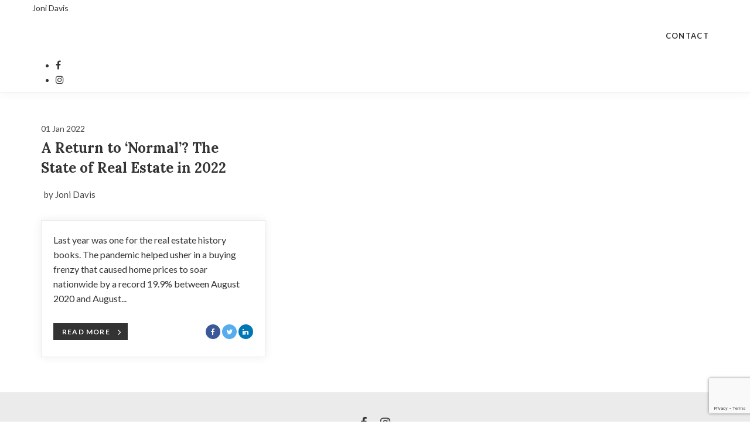

--- FILE ---
content_type: text/html; charset=utf-8
request_url: https://www.google.com/recaptcha/enterprise/anchor?ar=1&k=6LcOGg0lAAAAAN4czzjlEPiekpsYGXivwN9jX55M&co=aHR0cDovL2pvbmlkYXZpc2hvbWVzLmNvbTo4MA..&hl=en&v=PoyoqOPhxBO7pBk68S4YbpHZ&size=invisible&anchor-ms=20000&execute-ms=30000&cb=1rhyzd903exs
body_size: 48738
content:
<!DOCTYPE HTML><html dir="ltr" lang="en"><head><meta http-equiv="Content-Type" content="text/html; charset=UTF-8">
<meta http-equiv="X-UA-Compatible" content="IE=edge">
<title>reCAPTCHA</title>
<style type="text/css">
/* cyrillic-ext */
@font-face {
  font-family: 'Roboto';
  font-style: normal;
  font-weight: 400;
  font-stretch: 100%;
  src: url(//fonts.gstatic.com/s/roboto/v48/KFO7CnqEu92Fr1ME7kSn66aGLdTylUAMa3GUBHMdazTgWw.woff2) format('woff2');
  unicode-range: U+0460-052F, U+1C80-1C8A, U+20B4, U+2DE0-2DFF, U+A640-A69F, U+FE2E-FE2F;
}
/* cyrillic */
@font-face {
  font-family: 'Roboto';
  font-style: normal;
  font-weight: 400;
  font-stretch: 100%;
  src: url(//fonts.gstatic.com/s/roboto/v48/KFO7CnqEu92Fr1ME7kSn66aGLdTylUAMa3iUBHMdazTgWw.woff2) format('woff2');
  unicode-range: U+0301, U+0400-045F, U+0490-0491, U+04B0-04B1, U+2116;
}
/* greek-ext */
@font-face {
  font-family: 'Roboto';
  font-style: normal;
  font-weight: 400;
  font-stretch: 100%;
  src: url(//fonts.gstatic.com/s/roboto/v48/KFO7CnqEu92Fr1ME7kSn66aGLdTylUAMa3CUBHMdazTgWw.woff2) format('woff2');
  unicode-range: U+1F00-1FFF;
}
/* greek */
@font-face {
  font-family: 'Roboto';
  font-style: normal;
  font-weight: 400;
  font-stretch: 100%;
  src: url(//fonts.gstatic.com/s/roboto/v48/KFO7CnqEu92Fr1ME7kSn66aGLdTylUAMa3-UBHMdazTgWw.woff2) format('woff2');
  unicode-range: U+0370-0377, U+037A-037F, U+0384-038A, U+038C, U+038E-03A1, U+03A3-03FF;
}
/* math */
@font-face {
  font-family: 'Roboto';
  font-style: normal;
  font-weight: 400;
  font-stretch: 100%;
  src: url(//fonts.gstatic.com/s/roboto/v48/KFO7CnqEu92Fr1ME7kSn66aGLdTylUAMawCUBHMdazTgWw.woff2) format('woff2');
  unicode-range: U+0302-0303, U+0305, U+0307-0308, U+0310, U+0312, U+0315, U+031A, U+0326-0327, U+032C, U+032F-0330, U+0332-0333, U+0338, U+033A, U+0346, U+034D, U+0391-03A1, U+03A3-03A9, U+03B1-03C9, U+03D1, U+03D5-03D6, U+03F0-03F1, U+03F4-03F5, U+2016-2017, U+2034-2038, U+203C, U+2040, U+2043, U+2047, U+2050, U+2057, U+205F, U+2070-2071, U+2074-208E, U+2090-209C, U+20D0-20DC, U+20E1, U+20E5-20EF, U+2100-2112, U+2114-2115, U+2117-2121, U+2123-214F, U+2190, U+2192, U+2194-21AE, U+21B0-21E5, U+21F1-21F2, U+21F4-2211, U+2213-2214, U+2216-22FF, U+2308-230B, U+2310, U+2319, U+231C-2321, U+2336-237A, U+237C, U+2395, U+239B-23B7, U+23D0, U+23DC-23E1, U+2474-2475, U+25AF, U+25B3, U+25B7, U+25BD, U+25C1, U+25CA, U+25CC, U+25FB, U+266D-266F, U+27C0-27FF, U+2900-2AFF, U+2B0E-2B11, U+2B30-2B4C, U+2BFE, U+3030, U+FF5B, U+FF5D, U+1D400-1D7FF, U+1EE00-1EEFF;
}
/* symbols */
@font-face {
  font-family: 'Roboto';
  font-style: normal;
  font-weight: 400;
  font-stretch: 100%;
  src: url(//fonts.gstatic.com/s/roboto/v48/KFO7CnqEu92Fr1ME7kSn66aGLdTylUAMaxKUBHMdazTgWw.woff2) format('woff2');
  unicode-range: U+0001-000C, U+000E-001F, U+007F-009F, U+20DD-20E0, U+20E2-20E4, U+2150-218F, U+2190, U+2192, U+2194-2199, U+21AF, U+21E6-21F0, U+21F3, U+2218-2219, U+2299, U+22C4-22C6, U+2300-243F, U+2440-244A, U+2460-24FF, U+25A0-27BF, U+2800-28FF, U+2921-2922, U+2981, U+29BF, U+29EB, U+2B00-2BFF, U+4DC0-4DFF, U+FFF9-FFFB, U+10140-1018E, U+10190-1019C, U+101A0, U+101D0-101FD, U+102E0-102FB, U+10E60-10E7E, U+1D2C0-1D2D3, U+1D2E0-1D37F, U+1F000-1F0FF, U+1F100-1F1AD, U+1F1E6-1F1FF, U+1F30D-1F30F, U+1F315, U+1F31C, U+1F31E, U+1F320-1F32C, U+1F336, U+1F378, U+1F37D, U+1F382, U+1F393-1F39F, U+1F3A7-1F3A8, U+1F3AC-1F3AF, U+1F3C2, U+1F3C4-1F3C6, U+1F3CA-1F3CE, U+1F3D4-1F3E0, U+1F3ED, U+1F3F1-1F3F3, U+1F3F5-1F3F7, U+1F408, U+1F415, U+1F41F, U+1F426, U+1F43F, U+1F441-1F442, U+1F444, U+1F446-1F449, U+1F44C-1F44E, U+1F453, U+1F46A, U+1F47D, U+1F4A3, U+1F4B0, U+1F4B3, U+1F4B9, U+1F4BB, U+1F4BF, U+1F4C8-1F4CB, U+1F4D6, U+1F4DA, U+1F4DF, U+1F4E3-1F4E6, U+1F4EA-1F4ED, U+1F4F7, U+1F4F9-1F4FB, U+1F4FD-1F4FE, U+1F503, U+1F507-1F50B, U+1F50D, U+1F512-1F513, U+1F53E-1F54A, U+1F54F-1F5FA, U+1F610, U+1F650-1F67F, U+1F687, U+1F68D, U+1F691, U+1F694, U+1F698, U+1F6AD, U+1F6B2, U+1F6B9-1F6BA, U+1F6BC, U+1F6C6-1F6CF, U+1F6D3-1F6D7, U+1F6E0-1F6EA, U+1F6F0-1F6F3, U+1F6F7-1F6FC, U+1F700-1F7FF, U+1F800-1F80B, U+1F810-1F847, U+1F850-1F859, U+1F860-1F887, U+1F890-1F8AD, U+1F8B0-1F8BB, U+1F8C0-1F8C1, U+1F900-1F90B, U+1F93B, U+1F946, U+1F984, U+1F996, U+1F9E9, U+1FA00-1FA6F, U+1FA70-1FA7C, U+1FA80-1FA89, U+1FA8F-1FAC6, U+1FACE-1FADC, U+1FADF-1FAE9, U+1FAF0-1FAF8, U+1FB00-1FBFF;
}
/* vietnamese */
@font-face {
  font-family: 'Roboto';
  font-style: normal;
  font-weight: 400;
  font-stretch: 100%;
  src: url(//fonts.gstatic.com/s/roboto/v48/KFO7CnqEu92Fr1ME7kSn66aGLdTylUAMa3OUBHMdazTgWw.woff2) format('woff2');
  unicode-range: U+0102-0103, U+0110-0111, U+0128-0129, U+0168-0169, U+01A0-01A1, U+01AF-01B0, U+0300-0301, U+0303-0304, U+0308-0309, U+0323, U+0329, U+1EA0-1EF9, U+20AB;
}
/* latin-ext */
@font-face {
  font-family: 'Roboto';
  font-style: normal;
  font-weight: 400;
  font-stretch: 100%;
  src: url(//fonts.gstatic.com/s/roboto/v48/KFO7CnqEu92Fr1ME7kSn66aGLdTylUAMa3KUBHMdazTgWw.woff2) format('woff2');
  unicode-range: U+0100-02BA, U+02BD-02C5, U+02C7-02CC, U+02CE-02D7, U+02DD-02FF, U+0304, U+0308, U+0329, U+1D00-1DBF, U+1E00-1E9F, U+1EF2-1EFF, U+2020, U+20A0-20AB, U+20AD-20C0, U+2113, U+2C60-2C7F, U+A720-A7FF;
}
/* latin */
@font-face {
  font-family: 'Roboto';
  font-style: normal;
  font-weight: 400;
  font-stretch: 100%;
  src: url(//fonts.gstatic.com/s/roboto/v48/KFO7CnqEu92Fr1ME7kSn66aGLdTylUAMa3yUBHMdazQ.woff2) format('woff2');
  unicode-range: U+0000-00FF, U+0131, U+0152-0153, U+02BB-02BC, U+02C6, U+02DA, U+02DC, U+0304, U+0308, U+0329, U+2000-206F, U+20AC, U+2122, U+2191, U+2193, U+2212, U+2215, U+FEFF, U+FFFD;
}
/* cyrillic-ext */
@font-face {
  font-family: 'Roboto';
  font-style: normal;
  font-weight: 500;
  font-stretch: 100%;
  src: url(//fonts.gstatic.com/s/roboto/v48/KFO7CnqEu92Fr1ME7kSn66aGLdTylUAMa3GUBHMdazTgWw.woff2) format('woff2');
  unicode-range: U+0460-052F, U+1C80-1C8A, U+20B4, U+2DE0-2DFF, U+A640-A69F, U+FE2E-FE2F;
}
/* cyrillic */
@font-face {
  font-family: 'Roboto';
  font-style: normal;
  font-weight: 500;
  font-stretch: 100%;
  src: url(//fonts.gstatic.com/s/roboto/v48/KFO7CnqEu92Fr1ME7kSn66aGLdTylUAMa3iUBHMdazTgWw.woff2) format('woff2');
  unicode-range: U+0301, U+0400-045F, U+0490-0491, U+04B0-04B1, U+2116;
}
/* greek-ext */
@font-face {
  font-family: 'Roboto';
  font-style: normal;
  font-weight: 500;
  font-stretch: 100%;
  src: url(//fonts.gstatic.com/s/roboto/v48/KFO7CnqEu92Fr1ME7kSn66aGLdTylUAMa3CUBHMdazTgWw.woff2) format('woff2');
  unicode-range: U+1F00-1FFF;
}
/* greek */
@font-face {
  font-family: 'Roboto';
  font-style: normal;
  font-weight: 500;
  font-stretch: 100%;
  src: url(//fonts.gstatic.com/s/roboto/v48/KFO7CnqEu92Fr1ME7kSn66aGLdTylUAMa3-UBHMdazTgWw.woff2) format('woff2');
  unicode-range: U+0370-0377, U+037A-037F, U+0384-038A, U+038C, U+038E-03A1, U+03A3-03FF;
}
/* math */
@font-face {
  font-family: 'Roboto';
  font-style: normal;
  font-weight: 500;
  font-stretch: 100%;
  src: url(//fonts.gstatic.com/s/roboto/v48/KFO7CnqEu92Fr1ME7kSn66aGLdTylUAMawCUBHMdazTgWw.woff2) format('woff2');
  unicode-range: U+0302-0303, U+0305, U+0307-0308, U+0310, U+0312, U+0315, U+031A, U+0326-0327, U+032C, U+032F-0330, U+0332-0333, U+0338, U+033A, U+0346, U+034D, U+0391-03A1, U+03A3-03A9, U+03B1-03C9, U+03D1, U+03D5-03D6, U+03F0-03F1, U+03F4-03F5, U+2016-2017, U+2034-2038, U+203C, U+2040, U+2043, U+2047, U+2050, U+2057, U+205F, U+2070-2071, U+2074-208E, U+2090-209C, U+20D0-20DC, U+20E1, U+20E5-20EF, U+2100-2112, U+2114-2115, U+2117-2121, U+2123-214F, U+2190, U+2192, U+2194-21AE, U+21B0-21E5, U+21F1-21F2, U+21F4-2211, U+2213-2214, U+2216-22FF, U+2308-230B, U+2310, U+2319, U+231C-2321, U+2336-237A, U+237C, U+2395, U+239B-23B7, U+23D0, U+23DC-23E1, U+2474-2475, U+25AF, U+25B3, U+25B7, U+25BD, U+25C1, U+25CA, U+25CC, U+25FB, U+266D-266F, U+27C0-27FF, U+2900-2AFF, U+2B0E-2B11, U+2B30-2B4C, U+2BFE, U+3030, U+FF5B, U+FF5D, U+1D400-1D7FF, U+1EE00-1EEFF;
}
/* symbols */
@font-face {
  font-family: 'Roboto';
  font-style: normal;
  font-weight: 500;
  font-stretch: 100%;
  src: url(//fonts.gstatic.com/s/roboto/v48/KFO7CnqEu92Fr1ME7kSn66aGLdTylUAMaxKUBHMdazTgWw.woff2) format('woff2');
  unicode-range: U+0001-000C, U+000E-001F, U+007F-009F, U+20DD-20E0, U+20E2-20E4, U+2150-218F, U+2190, U+2192, U+2194-2199, U+21AF, U+21E6-21F0, U+21F3, U+2218-2219, U+2299, U+22C4-22C6, U+2300-243F, U+2440-244A, U+2460-24FF, U+25A0-27BF, U+2800-28FF, U+2921-2922, U+2981, U+29BF, U+29EB, U+2B00-2BFF, U+4DC0-4DFF, U+FFF9-FFFB, U+10140-1018E, U+10190-1019C, U+101A0, U+101D0-101FD, U+102E0-102FB, U+10E60-10E7E, U+1D2C0-1D2D3, U+1D2E0-1D37F, U+1F000-1F0FF, U+1F100-1F1AD, U+1F1E6-1F1FF, U+1F30D-1F30F, U+1F315, U+1F31C, U+1F31E, U+1F320-1F32C, U+1F336, U+1F378, U+1F37D, U+1F382, U+1F393-1F39F, U+1F3A7-1F3A8, U+1F3AC-1F3AF, U+1F3C2, U+1F3C4-1F3C6, U+1F3CA-1F3CE, U+1F3D4-1F3E0, U+1F3ED, U+1F3F1-1F3F3, U+1F3F5-1F3F7, U+1F408, U+1F415, U+1F41F, U+1F426, U+1F43F, U+1F441-1F442, U+1F444, U+1F446-1F449, U+1F44C-1F44E, U+1F453, U+1F46A, U+1F47D, U+1F4A3, U+1F4B0, U+1F4B3, U+1F4B9, U+1F4BB, U+1F4BF, U+1F4C8-1F4CB, U+1F4D6, U+1F4DA, U+1F4DF, U+1F4E3-1F4E6, U+1F4EA-1F4ED, U+1F4F7, U+1F4F9-1F4FB, U+1F4FD-1F4FE, U+1F503, U+1F507-1F50B, U+1F50D, U+1F512-1F513, U+1F53E-1F54A, U+1F54F-1F5FA, U+1F610, U+1F650-1F67F, U+1F687, U+1F68D, U+1F691, U+1F694, U+1F698, U+1F6AD, U+1F6B2, U+1F6B9-1F6BA, U+1F6BC, U+1F6C6-1F6CF, U+1F6D3-1F6D7, U+1F6E0-1F6EA, U+1F6F0-1F6F3, U+1F6F7-1F6FC, U+1F700-1F7FF, U+1F800-1F80B, U+1F810-1F847, U+1F850-1F859, U+1F860-1F887, U+1F890-1F8AD, U+1F8B0-1F8BB, U+1F8C0-1F8C1, U+1F900-1F90B, U+1F93B, U+1F946, U+1F984, U+1F996, U+1F9E9, U+1FA00-1FA6F, U+1FA70-1FA7C, U+1FA80-1FA89, U+1FA8F-1FAC6, U+1FACE-1FADC, U+1FADF-1FAE9, U+1FAF0-1FAF8, U+1FB00-1FBFF;
}
/* vietnamese */
@font-face {
  font-family: 'Roboto';
  font-style: normal;
  font-weight: 500;
  font-stretch: 100%;
  src: url(//fonts.gstatic.com/s/roboto/v48/KFO7CnqEu92Fr1ME7kSn66aGLdTylUAMa3OUBHMdazTgWw.woff2) format('woff2');
  unicode-range: U+0102-0103, U+0110-0111, U+0128-0129, U+0168-0169, U+01A0-01A1, U+01AF-01B0, U+0300-0301, U+0303-0304, U+0308-0309, U+0323, U+0329, U+1EA0-1EF9, U+20AB;
}
/* latin-ext */
@font-face {
  font-family: 'Roboto';
  font-style: normal;
  font-weight: 500;
  font-stretch: 100%;
  src: url(//fonts.gstatic.com/s/roboto/v48/KFO7CnqEu92Fr1ME7kSn66aGLdTylUAMa3KUBHMdazTgWw.woff2) format('woff2');
  unicode-range: U+0100-02BA, U+02BD-02C5, U+02C7-02CC, U+02CE-02D7, U+02DD-02FF, U+0304, U+0308, U+0329, U+1D00-1DBF, U+1E00-1E9F, U+1EF2-1EFF, U+2020, U+20A0-20AB, U+20AD-20C0, U+2113, U+2C60-2C7F, U+A720-A7FF;
}
/* latin */
@font-face {
  font-family: 'Roboto';
  font-style: normal;
  font-weight: 500;
  font-stretch: 100%;
  src: url(//fonts.gstatic.com/s/roboto/v48/KFO7CnqEu92Fr1ME7kSn66aGLdTylUAMa3yUBHMdazQ.woff2) format('woff2');
  unicode-range: U+0000-00FF, U+0131, U+0152-0153, U+02BB-02BC, U+02C6, U+02DA, U+02DC, U+0304, U+0308, U+0329, U+2000-206F, U+20AC, U+2122, U+2191, U+2193, U+2212, U+2215, U+FEFF, U+FFFD;
}
/* cyrillic-ext */
@font-face {
  font-family: 'Roboto';
  font-style: normal;
  font-weight: 900;
  font-stretch: 100%;
  src: url(//fonts.gstatic.com/s/roboto/v48/KFO7CnqEu92Fr1ME7kSn66aGLdTylUAMa3GUBHMdazTgWw.woff2) format('woff2');
  unicode-range: U+0460-052F, U+1C80-1C8A, U+20B4, U+2DE0-2DFF, U+A640-A69F, U+FE2E-FE2F;
}
/* cyrillic */
@font-face {
  font-family: 'Roboto';
  font-style: normal;
  font-weight: 900;
  font-stretch: 100%;
  src: url(//fonts.gstatic.com/s/roboto/v48/KFO7CnqEu92Fr1ME7kSn66aGLdTylUAMa3iUBHMdazTgWw.woff2) format('woff2');
  unicode-range: U+0301, U+0400-045F, U+0490-0491, U+04B0-04B1, U+2116;
}
/* greek-ext */
@font-face {
  font-family: 'Roboto';
  font-style: normal;
  font-weight: 900;
  font-stretch: 100%;
  src: url(//fonts.gstatic.com/s/roboto/v48/KFO7CnqEu92Fr1ME7kSn66aGLdTylUAMa3CUBHMdazTgWw.woff2) format('woff2');
  unicode-range: U+1F00-1FFF;
}
/* greek */
@font-face {
  font-family: 'Roboto';
  font-style: normal;
  font-weight: 900;
  font-stretch: 100%;
  src: url(//fonts.gstatic.com/s/roboto/v48/KFO7CnqEu92Fr1ME7kSn66aGLdTylUAMa3-UBHMdazTgWw.woff2) format('woff2');
  unicode-range: U+0370-0377, U+037A-037F, U+0384-038A, U+038C, U+038E-03A1, U+03A3-03FF;
}
/* math */
@font-face {
  font-family: 'Roboto';
  font-style: normal;
  font-weight: 900;
  font-stretch: 100%;
  src: url(//fonts.gstatic.com/s/roboto/v48/KFO7CnqEu92Fr1ME7kSn66aGLdTylUAMawCUBHMdazTgWw.woff2) format('woff2');
  unicode-range: U+0302-0303, U+0305, U+0307-0308, U+0310, U+0312, U+0315, U+031A, U+0326-0327, U+032C, U+032F-0330, U+0332-0333, U+0338, U+033A, U+0346, U+034D, U+0391-03A1, U+03A3-03A9, U+03B1-03C9, U+03D1, U+03D5-03D6, U+03F0-03F1, U+03F4-03F5, U+2016-2017, U+2034-2038, U+203C, U+2040, U+2043, U+2047, U+2050, U+2057, U+205F, U+2070-2071, U+2074-208E, U+2090-209C, U+20D0-20DC, U+20E1, U+20E5-20EF, U+2100-2112, U+2114-2115, U+2117-2121, U+2123-214F, U+2190, U+2192, U+2194-21AE, U+21B0-21E5, U+21F1-21F2, U+21F4-2211, U+2213-2214, U+2216-22FF, U+2308-230B, U+2310, U+2319, U+231C-2321, U+2336-237A, U+237C, U+2395, U+239B-23B7, U+23D0, U+23DC-23E1, U+2474-2475, U+25AF, U+25B3, U+25B7, U+25BD, U+25C1, U+25CA, U+25CC, U+25FB, U+266D-266F, U+27C0-27FF, U+2900-2AFF, U+2B0E-2B11, U+2B30-2B4C, U+2BFE, U+3030, U+FF5B, U+FF5D, U+1D400-1D7FF, U+1EE00-1EEFF;
}
/* symbols */
@font-face {
  font-family: 'Roboto';
  font-style: normal;
  font-weight: 900;
  font-stretch: 100%;
  src: url(//fonts.gstatic.com/s/roboto/v48/KFO7CnqEu92Fr1ME7kSn66aGLdTylUAMaxKUBHMdazTgWw.woff2) format('woff2');
  unicode-range: U+0001-000C, U+000E-001F, U+007F-009F, U+20DD-20E0, U+20E2-20E4, U+2150-218F, U+2190, U+2192, U+2194-2199, U+21AF, U+21E6-21F0, U+21F3, U+2218-2219, U+2299, U+22C4-22C6, U+2300-243F, U+2440-244A, U+2460-24FF, U+25A0-27BF, U+2800-28FF, U+2921-2922, U+2981, U+29BF, U+29EB, U+2B00-2BFF, U+4DC0-4DFF, U+FFF9-FFFB, U+10140-1018E, U+10190-1019C, U+101A0, U+101D0-101FD, U+102E0-102FB, U+10E60-10E7E, U+1D2C0-1D2D3, U+1D2E0-1D37F, U+1F000-1F0FF, U+1F100-1F1AD, U+1F1E6-1F1FF, U+1F30D-1F30F, U+1F315, U+1F31C, U+1F31E, U+1F320-1F32C, U+1F336, U+1F378, U+1F37D, U+1F382, U+1F393-1F39F, U+1F3A7-1F3A8, U+1F3AC-1F3AF, U+1F3C2, U+1F3C4-1F3C6, U+1F3CA-1F3CE, U+1F3D4-1F3E0, U+1F3ED, U+1F3F1-1F3F3, U+1F3F5-1F3F7, U+1F408, U+1F415, U+1F41F, U+1F426, U+1F43F, U+1F441-1F442, U+1F444, U+1F446-1F449, U+1F44C-1F44E, U+1F453, U+1F46A, U+1F47D, U+1F4A3, U+1F4B0, U+1F4B3, U+1F4B9, U+1F4BB, U+1F4BF, U+1F4C8-1F4CB, U+1F4D6, U+1F4DA, U+1F4DF, U+1F4E3-1F4E6, U+1F4EA-1F4ED, U+1F4F7, U+1F4F9-1F4FB, U+1F4FD-1F4FE, U+1F503, U+1F507-1F50B, U+1F50D, U+1F512-1F513, U+1F53E-1F54A, U+1F54F-1F5FA, U+1F610, U+1F650-1F67F, U+1F687, U+1F68D, U+1F691, U+1F694, U+1F698, U+1F6AD, U+1F6B2, U+1F6B9-1F6BA, U+1F6BC, U+1F6C6-1F6CF, U+1F6D3-1F6D7, U+1F6E0-1F6EA, U+1F6F0-1F6F3, U+1F6F7-1F6FC, U+1F700-1F7FF, U+1F800-1F80B, U+1F810-1F847, U+1F850-1F859, U+1F860-1F887, U+1F890-1F8AD, U+1F8B0-1F8BB, U+1F8C0-1F8C1, U+1F900-1F90B, U+1F93B, U+1F946, U+1F984, U+1F996, U+1F9E9, U+1FA00-1FA6F, U+1FA70-1FA7C, U+1FA80-1FA89, U+1FA8F-1FAC6, U+1FACE-1FADC, U+1FADF-1FAE9, U+1FAF0-1FAF8, U+1FB00-1FBFF;
}
/* vietnamese */
@font-face {
  font-family: 'Roboto';
  font-style: normal;
  font-weight: 900;
  font-stretch: 100%;
  src: url(//fonts.gstatic.com/s/roboto/v48/KFO7CnqEu92Fr1ME7kSn66aGLdTylUAMa3OUBHMdazTgWw.woff2) format('woff2');
  unicode-range: U+0102-0103, U+0110-0111, U+0128-0129, U+0168-0169, U+01A0-01A1, U+01AF-01B0, U+0300-0301, U+0303-0304, U+0308-0309, U+0323, U+0329, U+1EA0-1EF9, U+20AB;
}
/* latin-ext */
@font-face {
  font-family: 'Roboto';
  font-style: normal;
  font-weight: 900;
  font-stretch: 100%;
  src: url(//fonts.gstatic.com/s/roboto/v48/KFO7CnqEu92Fr1ME7kSn66aGLdTylUAMa3KUBHMdazTgWw.woff2) format('woff2');
  unicode-range: U+0100-02BA, U+02BD-02C5, U+02C7-02CC, U+02CE-02D7, U+02DD-02FF, U+0304, U+0308, U+0329, U+1D00-1DBF, U+1E00-1E9F, U+1EF2-1EFF, U+2020, U+20A0-20AB, U+20AD-20C0, U+2113, U+2C60-2C7F, U+A720-A7FF;
}
/* latin */
@font-face {
  font-family: 'Roboto';
  font-style: normal;
  font-weight: 900;
  font-stretch: 100%;
  src: url(//fonts.gstatic.com/s/roboto/v48/KFO7CnqEu92Fr1ME7kSn66aGLdTylUAMa3yUBHMdazQ.woff2) format('woff2');
  unicode-range: U+0000-00FF, U+0131, U+0152-0153, U+02BB-02BC, U+02C6, U+02DA, U+02DC, U+0304, U+0308, U+0329, U+2000-206F, U+20AC, U+2122, U+2191, U+2193, U+2212, U+2215, U+FEFF, U+FFFD;
}

</style>
<link rel="stylesheet" type="text/css" href="https://www.gstatic.com/recaptcha/releases/PoyoqOPhxBO7pBk68S4YbpHZ/styles__ltr.css">
<script nonce="TNNQERgCSqxTK7KALrUMSg" type="text/javascript">window['__recaptcha_api'] = 'https://www.google.com/recaptcha/enterprise/';</script>
<script type="text/javascript" src="https://www.gstatic.com/recaptcha/releases/PoyoqOPhxBO7pBk68S4YbpHZ/recaptcha__en.js" nonce="TNNQERgCSqxTK7KALrUMSg">
      
    </script></head>
<body><div id="rc-anchor-alert" class="rc-anchor-alert"></div>
<input type="hidden" id="recaptcha-token" value="[base64]">
<script type="text/javascript" nonce="TNNQERgCSqxTK7KALrUMSg">
      recaptcha.anchor.Main.init("[\x22ainput\x22,[\x22bgdata\x22,\x22\x22,\[base64]/[base64]/bmV3IFpbdF0obVswXSk6Sz09Mj9uZXcgWlt0XShtWzBdLG1bMV0pOks9PTM/bmV3IFpbdF0obVswXSxtWzFdLG1bMl0pOks9PTQ/[base64]/[base64]/[base64]/[base64]/[base64]/[base64]/[base64]/[base64]/[base64]/[base64]/[base64]/[base64]/[base64]/[base64]\\u003d\\u003d\x22,\[base64]\\u003d\x22,\x22GjvCnRFtIMO2wr0/[base64]/Cr8OZwrHDsj8PN8Ozw69Dcnc3wqjCnMKwwrfDisO/w7zClcOxw6/Dq8KFXl1VwqnCmQ57PAXDr8OkHsOtw7vDrcOiw6tAw6DCvMK8wrDCgcKNDlnCgzd/w7PCg2bCombDssOsw7ExW8KRWsKjKkjClAQRw5HCm8OtwoRjw6vDm8KQwoDDvkMANcOAwrTCr8Kow51eW8O4U1fCssO+IynDhcKWf8KAWUdwam1Aw54GY3pUQMOzfsK/w4fCvsKVw5Y6dcKLQcKNOSJfCMKMw4zDuVTDq0HCvlTClGpgPsKaZsOew6JZw40pwoxRICnCvMKKaQfDs8KqasKuw7BPw7htOsK0w4HCvsOYwpzDigHDgsKcw5LCscK9Yn/[base64]/QToZw47DgHR6DUMxcsKvw6peQDY8IsKRbBzDg8KlNm/Cs8KLFsO7OFDDpsKMw6V2JcKzw7Rmwo7Dvmxpw5/Ck2bDhmTCjcKYw5fCsTh4BMOlw5AUexHCs8KuB0wrw5MeD8ORUTNqXMOkwo1WcMK3w4/DonvCscKuwo4qw712LsOew5AsfXMmUyVPw5QyRRnDjHAlw7zDoMKHWlgxYsK8LcK+GipVwrTCqWN7VBliNcKVwrnDijo0wqJyw4B7FG7DmEjCvcK5CsK+wpTDv8OJwofDlcO4HAHCusKHTSrCjcOcwrlcwoTDt8KtwoJwcMOHwp1AwrsAwp3DnFw3w7JmccO/[base64]/w7LCs8OULXQ8wo4/esOew7l7Qyl2w45RX3vDmsKPXSPDs0EILsOwwprCpsOBw7PDkMOjwrx8w7LDt8Kawrlgw7TDj8OLwq7CtcOTaBRow6TDkMOUw4XDqwk9H15Nw7/DjcOwKi/DlEPDlcOecFPCn8OwWcKewoDDl8O2w6TCusKhwphAwpAVwp9ow7TDjk3Cu0XDhE/[base64]/ClC/DhCjDsWsDw7fDicKkEQQrw4A0SMOYwogPU8OQH3x5aMOVc8OtcMOGwqjCtHzChn0YMsOZJT3CpcKYwojDiVFEwqtLLcOzF8OdwrvDq0R2w5PDjGtZwr7CrMK4w7PDgcOQw6jDnmLDig8Ew5nCvQnDoMKWIENCw4/CqsOIfWDCicOcwoA6GkXDpybCj8KxwrfCjiALwrXCkjLCp8Opw5wgw4QYw5fDvkMFPsKDw5PDiGwdScKccsKneEvDj8OyRinCv8K8w641wqIXH0LCt8Ohwqt8QsK6w798OMOVEMOwbMO7LTFsw54bwpxCwoXDiXrDrx7CvMOcwrfCqMK/N8KPw7DCuBLDjMOdXMOYDlQ0EgIROcKcwpjDmAwdwqPDnFfCrQ/CnQVtworDjsKdw7Z3F0khw4LCtlDDisOdIl1tw6NibMOCw5s+wqkiw57DhEPCk1Ryw5AawqU1w67DmMOEwoHDrMKYwrp8PMORw4zCuRHCmcKSaQzDpnrDrsOnQjPCn8KIOUnCisKow44uUTtFwqnDqH9occOxCsKGwo/[base64]/Cj3V7wpkrH8Obwp3CkQnDpsOLw7U7wpRPw7lLw5MTwq7DncO9w7/[base64]/DisK2w5/[base64]/w4BFW8KnC8ObwqbCoXDCiwcAPMKawpPDlQEsWsKoEMOQV2E3w5vDnsOLSmTDuMKbw5YMXizDoMKXw7pFDcKSRyPDunZ4wqJywrnDjMO4UcOXwoDCpcOhwpHCm21Ww6DCisKqMRDDqcOMw4VaEMKaGhM/JsKefMKmw4DDqUhxP8OuRMKrw4HChjnCusOVOMOnJxvCvcKIC8K3w69CfAgaU8KdAcOFw5bCtcKrwpJMd8KoV8OXw6ZPw4XDnMKnHEDDoQg/[base64]/[base64]/w4jDpcKtXWzChMO+D8KDwrp4wovDiMKKEUfDvG0BwpjDiGUcbcKFb0Qpw6bCl8Osw57DuMKoH2jChCEkN8ONEcK6dsO6w459IxnCosOPw7bDh8OAwp3DkcKhw6EBNsO5wqnCgsOsRgXDpsKDd8O8wrFewr/DoMORwqJ1K8KsS8KvwqJTwq/CosKLOWDCp8KxwqXDuE8rw5Qva8Okw6dkWVbCm8K3C0ZJw6rCqVh/wpfDnVfCkA/DoDfCmBxewrzDjsKpwpfCk8O8wqsxQsOpfsO+TsKYSn7CgsK+bQpcwoTDlUhIwog4DQMsMFIKw5bClcKbwqXCoMOowrFUw5glXjwwwrVKXjvCrsOow4HDrcKQw4HDsifDrGs3w5/CocO6GcOLeyjDhlLDm2HCp8KjTxwrF23CkHTCs8KzwoZREHhXw7jDmiMdb0LCtFrDmwopVDnCm8K9ccOCYCthw5JFFsOtw7saFFJvR8Olw77DvcKTLCRsw6DDpsKDJ1EXecK4BsOXUzvCjk8Ow4/DkMKjwrsXJxTDosKeJMKAMVHCvQTDlsKYSBFqGTPCsMK4wps2wo4iMsKDSMO+wqnChcO6TktUwqJBLsOWQMKZw5fCpmxsP8K1wpdBMSosCMORw6/CgknDsMKVw6jCtcKJwqzCq8K4IsOGZWhcJEDDtMKhwqUNMMOAw67CuEbCmMODw6DCjMKnw4TDjcKVw5/ChcKlwq8Ww7JJwrXCq8Ocfz7Dv8OFMCxwwogQCDcLw7bDq0HCllbDp8Oew453aiXCtwpKw5TCtXrDlMKjbsKnRsK7JCbCvcKGeU/Dq2grR8KLW8OWw4cfw6AcKTdhw4xuw58JF8K2J8KmwownScOYw63CncKOAiJ1w6ZOw43DoCp4w4zDucKtEzDDi8K5w44nY8OxOcKRwrbDoMOzLsOIayJ3wrIUEMOLYsKWwoTDhFRJwqIwAh5Gw7jDnsKBAcOUwoAsw5zDs8OvwqPCiSdQH8KxXcObIB/CvVPCuMOOw73DuMKzwo7DvsOeKkh4wrV/cApvacOCZSrCtcOWVcOqbsKEw6XCt07Dmltvwpxywplyw7nCpk96PMOowrnDs0tOw5RZPsKUwqXCosOlw6hLI8OiOx1mwqfDjMKxZsKKVMKqOsKEwoMYw7zDuyk8w4JUJQcsw6/DjMO2wpvCmHsIZMOewr3Dm8KFTMO3DsOAYTJlw6Bnw5jDksKQw6nCnsOpNMO5wp1AwpczS8O9wrjClFdAPMORHsOmwpt/CHfCnmXDpkjCkG/DoMK9w6xTw6jDqsKhw6BUDjHCsgrDuF9DwokCNUvCqU3Cm8KRwpd9IHY3w5bClcKHwp/CtcKmMhscw4gpwopYJRlLOMK2ShPCrsOjw5PDoMKTwq/Dk8ObwrbCmS7CnsO3MT/[base64]/DhsKbwp3Ds8KPw7/DrsOAHGFLV1dywrjDjQ9lc8KLG8OgMcKWwr4fwrnDuzF8wrMpwohSwpcwQmkvwooDUW0oQMKaPcKkYUAFw5rDgcOOw57DqBIRUcKKcifCrsOWPcKqXE/CgsO5woUfPsOAEMK2wrgCMMOJKsO3wrI4w5lFw63CjsOAwp/DiGrDs8Kzw4BBL8K5J8OdfMKdVUfDiMO5UU9sagk/w6NMwpvDvMOMwqQyw47ClxgAw5LCncO8worDlMO2wprDhMKLJ8K0PMKOZVlmTMORPcK1HsKCw4Rywos5EHx2U8KFwosRUcKzwr3DucOsw6peNB/CisKWLMOxwrvCrX7DlgUgwqkWwoJQwrUkOMO0ecKZw6gSTEPDh27CqVLCvsOkSR9BVC0/w7rDrVleP8OewoZ4wrlEwojDqlHCsMOCKcKUGsK4IcO+w5Y7wqgaKTg2DxlLwrUmwqMEw58xNwbCi8KSLMOXw7hCw5bCj8K3w73DrEJJwqnCg8KbBMKnworCv8KXLXPDkXDDhcKgwpnDksKNfMOZNTfCssOzw5/DnRLCg8O2MgnDoMKkc1ghwrExw6jClUPDtnLDs8K5w7YDC37DilLDv8KJfcOEEcOFTsOZRADDtn1wwrJdYcOIRRomIQ5hw5fCrMK2EDbDh8Oow6DCj8OCS1FheA3Do8OwdcOuWy8mXkBHwqrCqxRuw4rCusOaBFUPw7/CrsO8wpxtwoxaw5HCnBlMwrczSxZyw6bCpsK3wqHCnzjDqx1jLcKZfcOyw5PDmMOpw7lwPXN7OQoxVcKeesOTacKPElrCgMOVfsKwB8KtwoTDuzrCnkQbckIyw7LDm8OSGSzClsK+ImbCkcK5ayXDlg3Dk1/DvA7CoMKGw4Ykw4LCvQRgfE/DnsOYOMKPwrBKUmfCrsK+MhsfwpsCBQ8GMmEaw5LCoMOAwrhzw4LCscOYAsOPOMOwdQjDncKof8OFP8O2w4F4UyvCrcK5GcOXIcKFwqpkGgxVwr3Dn3wrKcOywq/Ds8KLwpJqw53CkC5oCD1DKsKhIsKbw680wp9sR8OobFBpwp3CuUHDk1bCqcKQw6jCp8KAwrMlw7hFD8O1w6bCu8K6CX/CsWtDwqHDkgxGw4ExDcOETMKzdQxJwrxfRMOIwojChMKgM8KkBMKmwpJFcxjCj8KfPcOZTcKqISsrwoRcwqogTsOiw5nCr8OkwqR0H8KfaxQow4oTw5LCs3zDqsOBw70cwqHDtsKxI8K/JsKuQlINwpoFcBjDicK1X1FDw5LDpcKpUsOVfzfCqX7Dvg0RScKAdsOLd8K8IcObVMOvFcKKw7zDkQrDjl/ChcKKb2nDvkDClcKKIsK+woHDicKFw7dww6LDvnsYIS3CvMK7w6vCgj/DqMKjw4w6LsOzU8OmRMKDw5NRw6/[base64]/Dv0dsw7EPSAtFKwHDkljCvcO0NTJrw5M0wrl3w7TDg8KUwpMCGsKkw7dzwrYzwq/CuQ3Dj3XCqMKqw5nDi1bDhMOuwo7CqzHCssO9TMK2HSvCtxLClXnDhMOCNFpvwonDncOvw7BOeD5CwpDDsUbChsK3WxHCksOjw4XCpsK0wrTCnsKlwpsKwo/DvkLCvgHCiUHCt8KCBQvCiMKJAsOqUsOcCVZ3w7LCg1zDuC8+w4zCkMOSwp5RPsO5GwZJLsKKw5Yxwr/[base64]/CcOxwpbDpSHDi8OXGcOaDCTCpcORAh42Zm7DmTbCnMOBwrPDsS/Dl10+wox0YigkAkQ2bMKLwq7Dpj/CrCfDksO2w5k2wpxTw44GQ8KHccOpw51NKBMqYHzDlFcVYMOzwpBzwp3CscOresOXwofChcOlwp3CiMOpDsKmwrd2cMKZwo3CqcKqwojCqcO/w702VMKIcMOkwpDDk8Kww5RPwrLDv8O1XzEHHBYGw6NJVHAxw7Aew5EoR3fCkMKPw4ZswpN9fDDCgMOwfgzCnzIrwrzCisKJWAPDgiIGwo7DkcKHw4rCj8KEwpFdw5t2FEJSdMOgw7vCuRzDimsTVi3DqsK3dcOiwrjCjMKlw6rCjMOaw7jCn1ZKwrJoKsKfccO3w6/[base64]/DmkTPnTCm8KhCGrCgDh8FcO4w7nCncKfSsKDB8O9dQLDt8ODwrzDmj/DtlJjSMKGwqvDmMO5w4Vtw6gow6DChkPDtjdgBMOMw5rCtsKILUpaWcK2w7p1wonDoXLCvcKnE0EKwoVhwqxYZ8OdaSwtPMOvW8OHwqDCvkZawptiwo/DuWchwq4pw4DDocKTe8OSw7jDiCo/w6MUCm08wrTDicOkw4TDlMKnAF7DpDTDjsKxSC9tKWDDisKdfsOffBV2FD46C1PDpMOJBF80D3NMwobDjhrDjsKzw5Frw5zCt2kQwpMqw5NBBlvCssO5CcOEw7zCusKOJsK9YcKua0h/exc4Uz4MwpjCgETCqV0VFAfDtcKZHB/CrsKiZjHDkwoyTcOWTgfDqMOUwrzDoX9Mf8K6VsKwwqErwqrDs8OnTjpjwr7CpcKzwrgObSXCkcKLw6lMw4/CsMOUJcORcDFWwqXCsMOjw6x/wpDCulXDnE4sdMKywpoOIno4PMK9VMKUwqfDpMKCw6/[base64]/CicOiwotJKEnDpsORwoLDnRN0w5fDtsKQGMKdwoLDpBLDhMODwp7CscKwwpvDjcOYwpbDinLDiMO/w41FSh9JwpPCl8OEwrHDlyYeHR/CoHRsbcKiIsOKw5fDjMKxwodFwr5SIcOxWQ7Cjg7DhF/Ci8KNFcO0w5FKNsO9TsOKw6PCucOCIsOcYMK7w7XCol8TDsKvTgvCt0rDqF/Dm1sIw7MkK2/DlcKPwqbDmMK1AsKsCMK1acKWRcOlGmZSw7gocXcNwoPCiMO0KwvDjcKlA8OrwpIIwpYuQMOMwpPDo8KhI8KTGSPDsMKWKRBBYxDCo0o8w7Ubw6jDtMK0SMK7RsKNwopuw6UdK2puIVXDg8Ozw4fCscKBX2cYAsO/Q3s8w4NkQm1FGcOYRMO/[base64]/[base64]/[base64]/cChwKDg9HcKOw5MUw5jDv34Pwr7ChGg9ecKgDcKHdsKDZcKzw6sOMsOyw54GworDoCVDwq0jE8Kww5Q5OSV0w7giIkzDiG5EwrB3McOIw5LCk8KZAUlhwotBPyHCpBnDn8ORw5YWwohdw5fDunjCusOKwr3Dh8OAegcvw6rCpgDCkcOsQAzDocO/JMK4wqvCszjCn8O3IsOdGTzDt1pOwpHDsMKvCcO0worCrsORw7vCpBEXw6LCsSMzwplMwrNuwqTCiMO7aE7Dr0t6b3MNehdoNcOBwpVyBMO2w5JLwrTDpMKRDMKJwq0vPw8/w4p5IS9hw44dD8O0PBZuwp7DncKtw6hoVsO1OsO1w5nCncKwwph+wq7DrcKjD8Kgw7jDpEHCnTQ/JcOsFDfCklXClWwgYTTCmMKKwrcKw5xQCcKHaQ3DmMOIw6/Dn8K/c2DDn8KKwoV+wqZiMXBrHMOCYgJlwrfCpMO+Uzk1R31CXsK+YsONNB/CgSc3YMKcNsOTbUAfw5PDvsKRM8Odw45ebHHDpWRdUErDvMOMw5DDiwvCpi3CpWnCm8O1MzN4Q8KNUgF0wpMFwqTCnsOhPsKEasKlOCpOwoPCi0wiZ8K5w6HCmsK2CMKWw6HDiMOUXi0BIsOQOcOdwqjDoHPDjMKhUU7Cs8OiaCDDiMOaaCsywphdwrsLwrDCqX/CqsOVw6o0esOpF8O2CMKWBsORXcOCasKVOsKwwrc8wo8gwoY4wqFHRMK7b1jClsKyYCgcSyVzMcOjScO1B8K3woAXSErCmi/CkQbDqcOKw6NWeQrDisKZwrDCkMOawrXCiMODwqVGX8KHNBcGworCpcOvRxTDrUxqa8KjAmrDosOOwpZOP8Kewok3w7PDocOxGzYyw5XCv8KlClcZw4jDlirDrEjDs8O/UMOrIQsgw5nDgwLDvTjDtBBZw6hfGMOkwqnDvDsEwrJuw5MmbcONwrYXADrDjDfDuMK4wrB8ccKIw6NewrZ+woF7wqpxwoEWwpzCisKHPXHCrVBBw6gewr3DqXHDk3JMwqBcwrxAwqwewpzDj3oQb8KMBsOCwrjClMK3w7BnwqfCpsOywq/DgCQvwpV3wrzDnSTCqlnDtHTCkGDCk8OAw7/[base64]/Ch8OtfhXCpsOawq9GC31qDcOTOsK1w5DDqsKfwrfChmUQTlfCjsOmFsK3wolXbm/CgsKDwq3DnTQZYTvDhMOvY8KFwqrCsy5owoNIwozCkMOMa8Ouw6PDg1nCsREaw6jDoDxgworDhsKLw6rCpcKMaMOjwo/CmkjCpWnCgU94wp7Do17CvsOJQWgbXsKhw7vDmSxTAjjDnsO8PMKqwrrCnQjDvcO0ccO0CWJtYcKEVcOiSDk3XcO4PMONwofCvMKvw5bDuE5lw4xhw43DtMKLKMK9XcKoA8OgIsK9ccOrw7LDs2vCqWzDri1FJsKVw4TCpMO2wrjDlsKtfcOZwpbDu2YTExnCqQ/DvhtII8KNw67DjjbDpVo9FMO3wodvwrlOciHCrREZSMKdw4fCp8OZw4ROU8KfWsKtw7Z+w5onwrPDq8OdwqALQRHCt8KMwqYmwqUwDcK6dMKTw5nDjw8FScKdWsKkw4vCm8OXQgwzw5XDn1PCuhjCvSdMImEaSiDDvcO8Owotwo3Ds0vClX/Dq8KIwoDDh8O3QGrCuFbDhxtuEWzCo3bDhwPCssOSSjPCoMKiwrnDo3ZGwpZZw6DCoU7Cu8KfHcOsw4/CpsOkwqLDqTJRw7/DgCFuw5jCkMOywqHCtmQxwpbCg3HDssK1CMKowrHCgFUHwog/fmbCnsKBwqMZwqpjWnAmw63Dk2Bawr9mwrvDrgkpYBVgw7gEwpTCkX8Ow6RXw7LCrXfDqsOeGMOUw5zDisKpUMOaw7MTbcKswqEewogVw7vDmsOtL14Nw6bCscO1woA9w6zCjBfDs8KuGD/DmiMywrfDkcONwq9yw41nOcKHaSFfBER3esKLJsKBwpxjdCHDpMOxcnHDocOpwozDm8Onw5YgcMO7M8OTNcKsdFY7woQwKhLDtsOPw6omw7MgTgxhwpjDv0nDoMOGw4h4wrR8bcOCEMO/wrE3w7ggwrjDmBbDpsKxMCBfwqLDrRnDmWfCiUPCg3PDtAjCpsOVwqpBU8OeUnkXFMKPSMK5PTVfBg/CgzbDmMO3w5TCqg9twrE3eU8/w5E1wrNVwrvDmVPClFliwowra1TCtsKIw6/CpMO6DnRVPcKbAUoBwohwdcK/XcOycsKMwqx8w6DDu8KFw5JDw41eaMKxw6DCkVXDrxhmw5TCmcOIB8KwwoFEVVfCkjXDo8KVOMOSdsKnbDfCvFNkNMKjw6bCocOtwpFLw5LCusKTDMOtEShLP8KmEgprdXDCgsKXw78rwr7DhSfDtsKCW8Ktw6ISWMKbw6vCjcK6aCrDlF/[base64]/[base64]/[base64]/CtcOBfsK2TMKkwoXDkwk+I1B/KzfDkQXChifDrhTDv1IxPi0xc8ObJDPCgmjCuGPDpMKMw5LDqsO7CsKmwpsMIMOoB8OAwo/CqjrClhhRD8Obwr1ePWsRZ2AKYMOzQGjCtcOqw5U5w7x9w75YKgHDuD7Di8OFwozCr2A8w6TCuHxDw6HDvxTClA4NFxfDksKXw6DCncKewrhYw5/DjgvChcOGw6/[base64]/CrsK6w4xQIGBgwpvDmsOaL8KKMMKENcOsw6sdLRgBQAhCQWbDuAvDinfCusKHw7XCp0LDgMOKbMKae8O/GBMHwrg0MVcZwqg0wqzCgcOawrdoDXrDlcO9wonCvGbDrMOnwoZxZMOywqtqCcKGSRzCuBZ6wocme1LDuXvCpDXCsMOqOcKWCHPDgMOmwrLDl05fw7fClMKcwrbCnMOhf8KPPlAXN8Kmw6hrQ23DpkLCkXzCrsOFL11lwrJMdEJvBsKEw5bCg8OqS1/CijctXX8hOmTDuGQLPCDDh1fDrkpcH0DCkMO9wqPDscOawrjCimVJw73CgMKAwoUeDcOyVcKkwpoBwo5Yw7bDqsOXwoh3GVdSasOITwI5wr1/wpxHPRcNZ03Cr2LCpMOUwp48YGwJwqXCsMKbw48GwqbDhMKfwoEpGcO7Q0DClS9eFDHDti/Dt8K8wpMlwrwPLxNbw4TCixp6BGQAScKSw57DiyDCk8OFBsOrVhB3aSfCjhjCr8Ovw57CnDPCl8KBF8Kgw6B2w77DtMORwq1/FcOiO8OPw5TCtjdKJgPDng7Clm7Cj8KJW8KsDSV4woN8CnTDtsKxH8KewrR2wp0dwqopwobDncOUw43CoVcAFXLDjMOtw6jDmMOQwqbCtB9swogKw7rDsXvCm8OYfsK9wrjDhsKtWMOyfWY0FcOZwr7DnknDosOeQcKqw7l9wogZwp7Dh8Oyw7/DtCLChcKgGsKywrPDosKgRMKAw4AKw4YSwqhCEMKzwoxEwow7SnDClF/DncO8TcOVw5TDgFXCuC5xVnLDu8OGw7bCuMKMw5rCn8OWw5rDtzrCnmkawo1Aw6nDqMK8wr/CpcO1wovCiT3Dk8ODMw18bzcBw6/[base64]/w5drHitrw43DlcOSXiJWw6ltWQxZDMKLYMOYwpM2UDDDqMOYVSHCpG04NMO2E2rCl8O4HsKafgVOSmTDs8K/flpBw43CvBPCnMOME1jCvsKjUi1zw7d5w4wSw6wHwoBhRMO1ckfCk8KJEsO6B1NCwqnDtQHCqcOJw7Jzwo8NOMONw7tdw6Fewr7DiMOrwqw6T2Jfw6jDkcKTX8KSOCLCkDdswp7CssKkw7QZV10qw7HCvcKtdQoAw7LDv8KvXsKrw7/ClHsnfUnCvcKOQsKMw5LCoS3DlMOWwrrCi8OsfVljQsKawos0wqbChMKtwr3CixTDksO7wrhsKcOYwodBLcKTwpNbB8KXL8K7w55Ha8K5E8OTwq7DoCYdw6URw54cwqAAR8OMwo9Iw4giw4d/wr/CrcO7wqtyFVHDpcOMw6Eza8K4wpg+wqUnwqjClk/CrVpbwo7Dp8Oqw6hgw5UdAMK5QsKkw4fCuw7CnX7Dn3LDp8KYBMO0Z8KtPsKuFsOgw7JTw4vCicO0w7TCv8O0w5PDr8KXYjUpw7pXUcOoDBnDnMKoS3vDkE4fasKTO8KcLcKnw6E/w6wkw5xTw5xBRwAMQGjCvyIqw4DDgMKCcXPDnV3Ds8KHwrBCwovChWTDocOcTsKTPCtUGMO1GsO2AxHDjjnDsw1ZdMKGw4rDlcKOwrHDjg/[base64]/Cq8OswoLDucKjQcOZwqlKwrLDscKaw5xzwqXDtcKtR8Kbw44UWcK/TgBqwqXCqMKGwqItIWjDlVrCpQYWfD1gw7XCmcKzwpnClcOvTsOUw63CiX08DMKywpdSwr7ChsK5LgnCh8KFw5bCoysIw4/CqVB8wq0QC8KCw6wBKsOPE8KUAcO0AMOnw4XDrTfCq8OudEgwPlLDnsOhVsKBPFAXZhAuw6JSwq5vVsOlw68/czJbFcKPHMO4w4PCuQ7CiMOLw6bCrkHDv2rDgcOVA8KtwqdzesOdRMKKVk3DjcOowq7CuGVHwqnCk8KPYQfCpMKjwrLCtVPCg8Kpa3Apw7FsDsOswqVmw73DvT7DuRMfWMOhwpl9OsKtZhTCizFRw4zCkcOTP8KBwo/Cm1bDocOTJi/CgQvDmsOVNMOCcsOJwq7DjcKnDMKuwofCq8Ktw4/Crj/Dr8O2I3BRQGbCjUplwoZNwr88w6XClVd1dsKPU8O1VMOzwqluY8OlwqLCgMKLGgfDucKtw7pFLcKeVhVFwqhCXMOsch1AcVkRwronQjldacOsY8O0RcOVw5HDoMOKw4lmw5ksfsOhwqtUbVYbwp/DkXkCRcO1UWo3wpHDkcKjw6Njw6rCoMKtWcO6w6nDoEjCiMO8M8O7w7bDjmDCvg/Ch8OdwpIdwozClVjCqMOJS8OON07DscOwKcKSKMOmw7ouw7prw7IdeGfCr0rCoQXClMOyKltAIBzCm0YBwrYmZyTCocKKYRs+NMKyw7dPw5DCtUbDqsKpw6dyw7vDoMOfwoh+LcOBwpRGw4jCqMOybxfCqWnDm8OQwrs7cSPCvcK+CyDDtsKaV8KTOnoVdsO/wqTDiMKdD0LDvsOowp8LbWXDpMK2CXDCgsOiXkLDtcOEwr4wwp/Cl1TDhzkCw4Y6GsKvw79Jw4g5N8OZXxAsSXYmS8O0Y0gkW8OBw64MVAPDuEDCnAUdWgMcw7DCl8KfTcKfw49rHsKvwrAvew7CsG3CsHZWwpZGw5fCjDLCqsKcw6LDnh/ChkrDrzQGOsOifMKhwqs3QWrDuMKtMsKfwoXCmRE2wpPCkMK2YDJfwpshZ8KAw4UOw7LDkAnCpHHDhXnCnhw3w6wcKh/[base64]/CnCXCh8K8aMKuw43CnCwsw4HCqMKrTMOWO8OnwpZnDsOxQmM7I8KBwr5hGglfKcOHw41+N21kw73DmG1Fw7fCsMKRS8OdcW/CpmQHWT3Dkw1jVcOXVMKCPMOuw7vDosKiFxQUBcK0XC/ClcKEwpw9PV8wb8K3JS9Cw6vDicKjGMO3GMOUw7jDq8OxB8KaRcK6w57CjsOjw6tAw7PCo30eaAB9WcKLXsKhWVPDkcO/w49lGjQ4w5/Ci8KcecKCc3TCtsOjMFhKwrleXMKpE8ONwrk/w4B4McOpw5gqwq1kw7vCg8OZZAheX8OWYi/CgE/CtMKwwowEwq1KwrZqw4DCr8Ofw4PCpCXDniHCrcK5ZcOXQD9AZV3DlA/DucKdPENwX2sJe0HCrGVVQA48w5nClMOefcKyQFY1w4DCn2rChy/CgcOjw7XCvTkGTMO0wp8nS8OCai3Cm07ChcOcwoNTwq7CtXzCpMKFGVVew73Cm8ODccOkR8OTwqLDthDCr0QuDHLCjcOrw6fDu8O3RCnDjMOlwpDDtBlkdzPDrMOYFcK4JUjDpsOaXsOuOF3DhsOtR8KNRy/ClMK4F8Ozw5I0wrd6wqvCqcORKMK0w4g9w7VaaxLCs8OxccOewqnCtMOFwqNGw43CjMK+eEoNw4HDusO0wp1xwo3Du8Kqw6c+wo7CsSXDr3pvLiBdw4gDwrrCmmjChx/CnmVWMU8nP8O9EMOiw7fCqzDDqVLCpcOmYnwxdMKWAxkxw5c1QmtUwooKwovCvsKTwrHDusObDTlGw4vCq8OKw616AcKWNhPDncOAw5YYwpAQTTnDvMOJISVBIQnDrA/CvgArw7gewoUBMcOJwoN7dcOqw5cbU8Oqw4EPKH9EKEhWw53CghA7cWjCrFA8A8KXeBExAWRAfw1ZM8Ozw5TCicKbw7RVw685MMKLP8Osw7hUwqfDmsK5OyRzTyzDi8Ovw5FnYMOdwq/CpGl+w4XDowfCosO0LcOPwr50XmgFNANtwrRaXCrDvsKKK8OCZ8KCdMKIwrLDmcO+Wn1/Mz/CisOiQSjChFXCkFUIwqVdPMOTw4Zfw5jCrAlcw6PDjcKowpB2B8ONwpnCm1nDnMKzw5hPWywpwpXDlsOvwq3CsWULE2FJEk/CtsOrworChMOsw4BMw4YrwpnCksOtwqALS3vCqDjDiFBbDHfDt8KdYcK5FXZfw4fDrHBkfHfCsMKSwrU4R8OmcitxIBpVwrNswpXCiMOIw6jCtTsIw4zCmsOGw6/CnAkEegdGwrPDjk9ZwpULC8KacMOsQDRSw7nDmcOZdRlqRBXCp8OHTDjCscOKfxZnYCUOw6dcJnHCs8KrR8KuwqF5woDDu8K6fUDChEJnXwF7DsKCw6jDv3bCscORw4IXSW1XwoNlIsKwaMOtwqVYREw0Z8KHwowPDHBgFS/DswHDm8OrIcOSw7pXw7x7U8O1w68NBcOzw505OjvDtcKvfMOXwp7DrMO8wrzDkS3DjsOkwoxKI8OsDsKNcQDChjzCr8KfLxLDjsKFOcKkDEbDi8OzEBgrwo/Di8KQPcKCDUPCuwPDlcK0wpbDgXETcy4iwrYDwpcIw7nClWPDjsKYwpnDnhwpIRMWwpEKDlM4ZG/ChcObK8KRFWBFJRXDh8KpOUDDn8KxdUPDpMObesKtwo05w6IlUQzCusKpwr3Cu8KTw4LDosO7w4zCicOdwoDCqsO+ecOUKSzDtnfCssOsdMOlwpU9fXRJGxLCpyoWXD7ClDMgwrZlRXYIN8KHwp/CvcOOwqzCqHnDmHfCgmJlScOFYsKDwrZcJnjCj11Zw4BrwoPCrwo0wqTChCbDtHIeYgTDoTnDmQRTw7AUTsK5GcKNJWPDgsOHwozCnsKDwqzDnMOTHMKsXcOYwoVDwpTDhMKewq8fwpXDhMKsJXfCgxY3wrHDsQ/CjGPCk8KxwpwwwqjDo0vClBpNGsOEw63ChMOyQwLCnMO7wqgXwpLCqj7Cg8OiXsOYwobDu8OzwrUBHcOUJsO4w6XDimLCr8Oawo/CllTCmxhRZ8OqacKJXMKlw7A6w7LDnjFiS8Oww4PCjAoFN8Oew5fDrsKaEsK1w7vDtMO6wodpRH11wpQpDMOqw7TDvA9twpfDrk7DrhfDtMK3wp4aNsK3w4JHCh8Yw4jDkHc9Y2s6AMK6AMO6KS/CrivDpSgfF0YCw5jDliUcPcORJ8OTRirClU4AOsK6w5cCa8K4wr1SAcOswrPDlm9UR1ZqHS0jMMKqw5HDjcK6bsKzw5F5w6HCowvCmDJgwovCgXzDjMK9wogHwrbDn07CtW5mwqY8w7LDvSQrwrgAw73Ck3DCrQJ9FE1fYidxwr/CrcOUH8KqZTUUZcO9worCosOIw6rCksOwwowvEyzDjiRaw68LR8OZwozDgFXDmMKRw4wmw7TCosKsUx7CvcKXw4/[base64]/wqHCjnVbV2nCmSTDjxNNKB4TEsO2Yn8Lw5haWxcgRQvDqgA8wpfCkcOCw4syPR7Do2glwqRGw6jCjC10dcKbbHNRwqt0FcOXw6kTw5HCpB88wqbDqcOeOxLDnwLDp0RGwoAnKMKmwp0Xwr/ClcOjw4vCqBZsTcK4VcOaGyrCtA3DkcKXwoRHRcOZw7UMFsOHw5EYw7tBBcOLWlXDlVvCmMKaEhZIw5gAEQ3CoSNpw5/CiMKIR8ONSsO6IMOZwpHCucOLw4JDw4dfUVzDu0x2EkBNw6VCcMKuwp4twr7DjwJFFsOQP3p3X8OCworDjSFEwpUaBH/DlAfCgifCr27Cp8KxdcKGwq0pCwhnw4Ylw7F4wodGaVbCosOUHg7DjBwYCsKfw4LCoDdDTXrDqj/Cj8Kmwqk5wpYgIDZgV8KSw4ZSw5Exwp5VWRRGSMOBwpsSw6TDhsOqcsOcR1skf8KvBk5BUGvDp8OrFcOzQcOFe8KMw4/Cr8O2w49Fw7YBw6zDlXIeSxtkwpPDk8K9wpRuw5YFaVcyw7rDtEHDsMOMYmXCgMOyw7bCuS7CsnjDgsKXN8OOaMO5XsKLwp11wpUQNk/CicORUsOhE252Y8KCZsKBw7HCpMKpw7ccfCbCpMOtwq5yd8Kvw5XDj3nDqR11w7onw7YPwojClw1Hw7LDkyvDmcOeXwo8MVYWw4fDrxstw4hrFD4pfA1JwqNBw6HCtQDDkyjCiVlXw7oyw4oTw7dNTcKEN13DlGTDv8KpwrZnJ0tqwo/CkzUNdcK2cMKMCsOeEnkUBMKcIB1VwrdtwoNOW8KUwpvCs8KZTcK7w5bCp2xoMgnChm3DsMK5M0jDo8OABjJ+PcOcwqQiJRnDuVvCoyHDjsKLCFvCjMOSwrgDLiQfAnbDtwTCscORJTVUw6ZvMTDDgsK9w5BGw7Q0YMObw5IHwo/DhsOZw4UWOH95Wx/[base64]/Dt8KSJ8K7CcO9MRTCny4aw4XChsORwrbDn8OYMsO2AiExwqVXFUfCjcODwppkw57DpHfDvE7DlMOJJcO4woQ3wo9Ocn7CgHnDqTFHWRbCulPDgsK8IGnDoHIgwpHClsKSw4DDjXBjw70SFXXCq3Z8w4zDrsOhOsOaWy0LHU/CljXClcOcw7jDicOxwrPDqcOxw5d5w6jDoMKgXR43wrdBwqPCsWHDicOsw7hAbcODw5QcIMKZw7RQw58rIW7DosKVXsOcV8OGwprDg8OUwr4tWX4/wrPDs2RAf0zChMOrCzRswpXDisKWwoczcMOBH0tWG8K6IMOywrTCj8K2X8K8wo/Dr8K5XsKAJcKwYCxdwrQKSBYkacOtCUt3TiLCtMKEw7oPKlt5P8Kgw6jCnSwdAkZEIcKWw6fCh8OkwoPDhMKgFMOew4LDmMKbelPCqsO/wrnCtsKGwo94fcOrwobComzDuhvCsMOew6HDk1/Dp2kvWBpJw580L8OEHMKqw7tQw7gRwr/DsMOgw4IywrLDt1IcwqkdSsKufBfDpgsHwrtywogoeRHCvhk+wr0Qd8O9wqoHDMOswqIPw6JOScKMWVI/J8KEOsKLe0gmwrR/aSfDnsORBcOsw7bCoBjComTCj8Odw7bDpndGU8OMw7XCgsOca8OJwo19wqDDtcOUGsK/[base64]/[base64]/[base64]/DszQFeS7DpkN8B8KUw545YnLChcO4aMOSw4fCk8KAwpPCu8Oawrw1wrFVw5PCkQkxE0k3f8KiwptTwohawpM3w7PCk8O+KsOZLcKKXAd1YXEQw6oAK8KrCsOBUsODw511w5wywq/[base64]/CgsKmd0l7O8KOJsO2VyjDhx/[base64]/CiXF/J8KpGmp8LMKRD8KSZlXCk0HDp8OgRGZEw59ywoc1IcKnw6fCoMKLVXHCosOVw7Acw5AqwoJYahrCtsKmwrk7w6TDiw/Cu2DCj8OPN8O7RA1NAm9xw5TCoBQXw77Cr8KRwojDhmN7IknCp8ObJMKIwrZzXGQcbsKDCcOKJg1nSGrDk8OoalRuwqsbwpN/[base64]/CjMOiXsOlSMO9EcOOw6khS8OlEMKSB8O1EU/CqWvCk0bDoMOYeTvCkMK6d3/[base64]/Cg8K7w7cHw5DCjMOsw6xUf2jCoSjCucOew5RKw67Co17Cm8OewobDpSJYWcK3wot8wq41w7NpQQfDtXNVcDrCtsOpwpjCp3tlwrUDw5N1wprCvcO4RMKmDHzDusOWw7XDksOXA8KvaA/DqS5BQMKPDXZKw63DikjDv8KGwq04K0YHw4xWw6/ClMOcwrXDrMKuw60wEcOew5dfwqjDqcOzC8KQwq8dUwrCgQ/[base64]/DqTQ/fUvDkMOqwqZsAcO9W8KDwodcVcOAw5lALVAlwoDDr8KmMnzDssOgwo3CncKtaw0Iw659OQ0sJgbDoCdmWEFCwonDgVBjcWFJUsO+wqPDq8ObwpDDpWdmNgvCpsKpDsOJNsOWw5PCrhkXw6gRa3/DhFA4wq/CowwAw4bDuSHCr8OFfMK/w5pXw758wp06wq5mwoVhw5LCgTIDIsOgacOzPF3CsFPCoAE8fB4awqA/w68NwpMrw6o3w5nCisKcUcKjwoPClhJJw4UCwpTCmRM1wpRAwqjCsMO3GiXClBBWP8OawoB/wopIw6PCoFLDtMKnw71hPUB9w4YMw498wqkwDicDwpfDk8KQF8Kbw4nCnUY7w7sTTzJOw6jCnMKHw6hMw7TDvh4Hw4XDqS5+QsObfMO8w4fCvldTwoTDjT0/On/ClWJQw6AFw7jDmjBtwqoRbg/Ci8O/wo3CunTDlcOkwrUdVsKYYMKuNCUlwovCuxHCgMKZaBNpTCAzXwLCjTAoXFoiw74gT0ISfsKvwoIvwozCvMORw5/DisO1BQkdwrPCscO8O1U7w6LDvV9NdMKLDWlkQBHDlsOXw6/CkcKFTsOwJmYiwpZYTRrCmcOPUWXCqcOiAcKLbSrCvsKTK1crK8O5JEbDv8OWIMK/wqrCiC5ywo7CkgALdcO+GsOBRF0hwpTDuDMZw5UaDQsqYCUKOMKLMWYqw5hOwqrCqyEAUSbCiy/CpMKxcXEYw65ew7d0OcOAPkZcw7TDvcKhw40Jw7/DhXnDmsONIjk7Wxcyw5QkfMOowrzCiTZmw4bDuDlVQmDDu8Odw5TCisOJwqoow7fDqHhZwqnCssOiKcO8wpsxw4bCnTTDmcOzZQdFScOWwqsSDDA9w7QoZm4WIMK9D8O3w5DDtcOTJiplM2Y/CsKQw6Nww7N9PA/DjAgAw77CqnZVw6REw4zCskJHJHfDncKDw5t+GcKrwrrDuVvCl8O/wpvDkcOVfsOUw5fDt2oWwrREQsKfw6TDhcOlPVwGw4XDuGDCg8OvOQ3DkMO/wrnDmcOTw7bDohbDg8K6w7LCgHVeKEsVewhhEMKIHkgENT1GLBLCkDTDnUl8w5HCnCocBMKhw5Y1wo3DtB3Chx/CusKBwolmdlRqcMKLeSbCn8KOCQPDt8KGw5kRwqB3OMOuw7o7R8KuUHUieMKRworDlDpAw7TCiTHDiXbCokLDjMO/wodXw5fCvA3DhStYwrYbwojDu8OtwrU0NU/[base64]/wqk8QcOvwoE5ERh6wqc2FntXw5QaL8O8wpXDsxXDj8Kiw63CuxTCnAHCiMKgVcORfMK0wqY1wrdbSsKyw49UXcKsw6wuw5PDkWLDjjtkM0bCuyRkH8K/[base64]/[base64]/[base64]/CsKTGcOWXG1Ew7plYsK8CsO3G8Kyw7LCtzPDpMOCw4M4JcKzHkLDnB9NwrEDFcO8My0YccOvw7cAWWDCoDXDt1vCmVLCkEhzw7UBw57Di0DCjCwOw7Jrw5PCnQTDtMOqV1/Cp0jCksOXworDj8KeFzvDq8Kfw60Fwr7Dv8K9w4vDihJVcxkZw5ZAw49yCAHCpEEWw7fCicObTBYHBcOEwpXComBpwphaWMK2wow4VinCq1/Do8KTUsKEZxMAUMOTwogTwqjCo1lSLnY0OgBcw7fCul0CwoYWwpddL2fDncOtwp/CpCQSYMKsP8KNwqkqEVRGwr47MMKtXcKxXlhNNTfDi8KlwonCkMKaW8OUw7TCiiQBwqfDu8KyaMODwpdzwq3DhhxcwrvCmsO8FMOaIsKPwr7CmsKfG8KowpJsw6HCrcKndS4UwpbCsGEow6AOP2ZtwqrDqG/CllfDu8KRXSbCnMOQVG5qdQsrwqsMCkUQHsOfeFd3P1Q+bT5qIsKfHMOzE8OGHsKswr8dNMOjD8OLdXjDocOeLwzCtC3DqMOSb8Ohc15OUMKcP1PCusOEfcKmw5N9SsOLUmrCjiMpXcKWwpzDoHPDoMO/[base64]/wp87AiTDrMORGsOEwoHCtcOpw6PCocO5J8O2XAXDs8KpRcOsZwfCt8KZwpQ9w4rDvsKMw7DCnAvCtU3CjMKOS3zClAHDr1BowrzCjMOAw4oNwp3CjMKnBsK5wqnCtcKHwqp1c8Kdw6LDhBvChk3DsSbDvSzDvsO1XMKawoXDh8KdwoLDv8ORw5/DhXrCvMOsDcOTchTCvcOINcKMw6QvLWcJKMOQXcKIci1DVWnDjMKUwqPCmMO6wp11w79fPBTDnSTCgWjDtcKuwoDDswhKw7U2cSVow4TDrSvDkhdgAn7DhxtNw7DDvi7ClsKDwoHDsh3Cl8Oqw6pEw403wrdaw7nDgMOIw5DCnTppCyNMTRgiwr/DgMO4wp3CjcKow7PDtmHCtwo/VQNxFMK3J2bDpgw2w4XCpMKqNcOswotYLMKvwqjCvsKWwo0Hw7DDpMOvwrHDlsKFSMKFQBbCh8OUw7zCoD7DrRjDu8KswrDDmCdUwroUw5lBwrDDp8OMUT1kZS/DqcKoNQ3CkMKcwonDnTgTw7vDk2PDucKkwrLCqGnCoSgvJ10mwqnDn0DCoWNBV8OIwrQaGjDCqBULSMKew5TDnFFcwqzCssOVNRjCk2zDmsKkZsOYWk7DksOqDDQ7ZmE1c3VGwrvCrgjCihxdw6/CnBrCgkd6NcKdwqLDkh7Dt1I2w5jDkMO2LQnCh8OYfMO9LUpmZjXDvQhVwqMYwp3DnCbDtmwLwrrDqcKKScObMsKlw53CnMKgw59cL8OhFcKRB1zCsF/DqWMpDArDs8O9wqU9LCtCw6fCt3oubXvCv0UHasOoRGcHw7/CqxzDpkIBw4pnwrVbHT3Dj8KaDVUXJz1dw6DDiRZuw5XDsMKXUWPCj8KRw7LDtWPDoWfCjcKkw6fChMK2w6k1b8Odwr7Dkl3CoXvDs3rCswB9wpZ3w4LDiBHDkzZnHMOES8K0wqREw5xLHwrCkDZiwo18BMK4LiMew78rwoVdwol9w5zDkcOyw4nDg8KKwr4uw7ljw4/[base64]/Dp8K9IsKtcMO8Fn/[base64]/[base64]/B2swXABzwr7CkcOvw6dxXMO9wrcGw5gRw5zCpcOYCTFOLkTDjcOzw5/[base64]/NsOYw5gSw4cIZsODP19bwp3CvcOvw67CosKda1s7HMONbsKPw7zDjcOef8OxOsKAwp9OHcOud8KOf8OUP8KSR8Oiwp/Drj1pwr9mRcKdd2soPsKdwqTDrQ7CtyFNw53CkF7CusKfw4fDgAHCq8OPwp7DhMKuecO7Ny7CocOED8K/GABpf2pWWlTCkWhlwqvDonHDrjjDg8OnJ8O4LEwsM3PDl8KXw5s6WDXChcOiwrXDp8Kkw4M6IcK1woBrXsKuMsO5S8O0w6HDrsKRLHPCuwtSEU8Swpg7NsOoWjxvMMOCwonCqMO1wr1/ZMOZw5jDiggawqvDo8Ofw4LCtsO0wpVSw63Dik/DlznDpsKnwrTCp8K7wo/Ci8O8w5PCnsKhRT0qQ8KQwot1wqk5FG/ChG3DpsOHwrLDi8OVPsK+wrfCjcOVJxYpQS07UcKZb8OQw5bDj0TCqwQrwrXCpcKbw4TDmS3CpkfDukrDsUrCiDZWw40OwqpQw7VTwp3ChBc4w4gNw53Cv8OsccKJw5ccKcK2w4/Dl3rCjnNfSA12J8OcbXTCg8Kgw5RwXC7CqcKNB8OvLj0pwox7YyRkNzwvwqldZ1s+w5cAw4FZasOtw7hFRsOqwpDCulNlS8Kfwr/CkMOnEsOiPMO6K1jDm8Kyw7ccw4xvw793HMOlwox4w6/Cu8OBD8KvDxnCmcK8wqHCmMKCV8OjWsOAw7gjw4E5F34mw47DmMOfwoXDhhLDicO6w5pawpbDsmDCrjNdGMKaworDuDFXLUfCuxg9RcKFJMKZWsKRTAs\\u003d\x22],null,[\x22conf\x22,null,\x226LcOGg0lAAAAAN4czzjlEPiekpsYGXivwN9jX55M\x22,0,null,null,null,1,[21,125,63,73,95,87,41,43,42,83,102,105,109,121],[1017145,739],0,null,null,null,null,0,null,0,null,700,1,null,0,\[base64]/76lBhnEnQkZnOKMAhk\\u003d\x22,0,0,null,null,1,null,0,0,null,null,null,0],\x22http://jonidavishomes.com:80\x22,null,[3,1,1],null,null,null,1,3600,[\x22https://www.google.com/intl/en/policies/privacy/\x22,\x22https://www.google.com/intl/en/policies/terms/\x22],\x22ROXljl+9EGKT7sGqqSBQWhZeGMDVM1nT1Y84u1tT5PQ\\u003d\x22,1,0,null,1,1768886629197,0,0,[47,64,146,18],null,[237,114,173,16,36],\x22RC-AItSHlhfdCFbmg\x22,null,null,null,null,null,\x220dAFcWeA7rSzobbZ8gWHMALJKaDZZgSAAM0psYZrn4L-TiABx-tDVT6rhJZi7DTpICgQsnn8V7FNn3IJ1DezBoqZm4Y9ZiLjvlPw\x22,1768969429443]");
    </script></body></html>